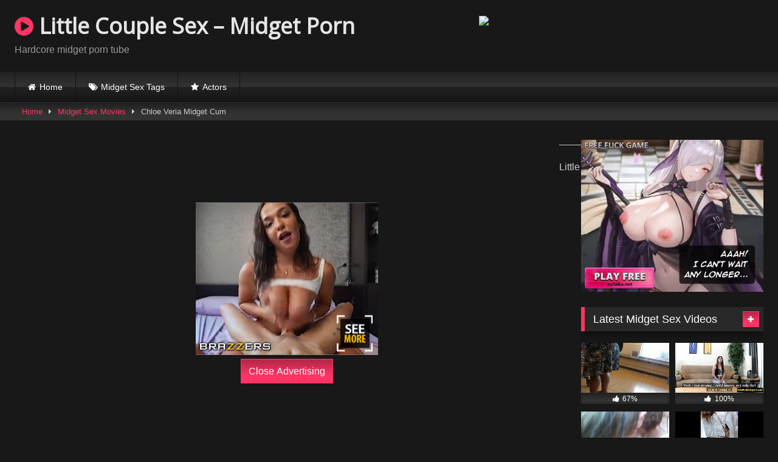

--- FILE ---
content_type: text/html; charset=UTF-8
request_url: https://www.littlecouplesex.nl/chloe-veria-midget-cum/
body_size: 12458
content:
<!DOCTYPE html>




<html lang="en">
<head>
<meta charset="UTF-8">
<meta content='width=device-width, initial-scale=1.0, maximum-scale=1.0, user-scalable=0' name='viewport' />
<link rel="profile" href="https://gmpg.org/xfn/11">
<link rel="icon" href="">

<!-- Meta social networks -->

<!-- Meta Facebook -->
<meta property="fb:app_id" 			   content="966242223397117" />
<meta property="og:url"                content="https://www.littlecouplesex.nl/chloe-veria-midget-cum/" />
<meta property="og:type"               content="article" />
<meta property="og:title"              content="Chloe Veria Midget Cum" />
<meta property="og:description"        content="Chloe Veria Midget Cum" />
<meta property="og:image"              content="https://www.littlecouplesex.nl/wp-content/uploads/2019/11/chloe-veria-midget-cum.jpg" />
<meta property="og:image:width" 	   content="200" />
<meta property="og:image:height" 	   content="200" />

<!-- Meta Twitter -->
<meta name="twitter:card" content="summary">
<!--<meta name="twitter:site" content="@site_username">-->
<meta name="twitter:title" content="Chloe Veria Midget Cum">
<meta name="twitter:description" content="Chloe Veria Midget Cum">
<!--<meta name="twitter:creator" content="@creator_username">-->
<meta name="twitter:image" content="https://www.littlecouplesex.nl/wp-content/uploads/2019/11/chloe-veria-midget-cum.jpg">
<!--<meta name="twitter:domain" content="YourDomain.com">-->
<!-- Temp Style -->

<style>
			@import url(https://fonts.googleapis.com/css?family=Open+Sans);    
			
			button,
		.button,
		input[type="button"],
		input[type="reset"],
		input[type="submit"],
		.label,
		.label:visited,
		.pagination ul li a,
		.widget_categories ul li a,
		.comment-reply-link,
		a.tag-cloud-link,
		.template-actors li a {
			background: -moz-linear-gradient(top, rgba(0,0,0,0.3) 0%, rgba(0,0,0,0) 70%); /* FF3.6-15 */
			background: -webkit-linear-gradient(top, rgba(0,0,0,0.3) 0%,rgba(0,0,0,0) 70%); /* Chrome10-25,Safari5.1-6 */
			background: linear-gradient(to bottom, rgba(0,0,0,0.3) 0%,rgba(0,0,0,0) 70%); /* W3C, IE10+, FF16+, Chrome26+, Opera12+, Safari7+ */
			filter: progid:DXImageTransform.Microsoft.gradient( startColorstr='#a62b2b2b', endColorstr='#00000000',GradientType=0 ); /* IE6-9 */
			-moz-box-shadow: 0 1px 6px 0 rgba(0, 0, 0, 0.12);
			-webkit-box-shadow: 0 1px 6px 0 rgba(0, 0, 0, 0.12);
			-o-box-shadow: 0 1px 6px 0 rgba(0, 0, 0, 0.12);
			box-shadow: 0 1px 6px 0 rgba(0, 0, 0, 0.12);
		}
		input[type="text"],
		input[type="email"],
		input[type="url"],
		input[type="password"],
		input[type="search"],
		input[type="number"],
		input[type="tel"],
		input[type="range"],
		input[type="date"],
		input[type="month"],
		input[type="week"],
		input[type="time"],
		input[type="datetime"],
		input[type="datetime-local"],
		input[type="color"],
		select,
		textarea,
		.wp-editor-container {
			-moz-box-shadow: 0 0 1px rgba(255, 255, 255, 0.3), 0 0 5px black inset;
			-webkit-box-shadow: 0 0 1px rgba(255, 255, 255, 0.3), 0 0 5px black inset;
			-o-box-shadow: 0 0 1px rgba(255, 255, 255, 0.3), 0 0 5px black inset;
			box-shadow: 0 0 1px rgba(255, 255, 255, 0.3), 0 0 5px black inset;
		}
		#site-navigation {
			background: #222222;
			background: -moz-linear-gradient(top, #222222 0%, #333333 50%, #222222 51%, #151515 100%);
			background: -webkit-linear-gradient(top, #222222 0%,#333333 50%,#222222 51%,#151515 100%);
			background: linear-gradient(to bottom, #222222 0%,#333333 50%,#222222 51%,#151515 100%);
			filter: progid:DXImageTransform.Microsoft.gradient( startColorstr='#222222', endColorstr='#151515',GradientType=0 );
			-moz-box-shadow: 0 6px 6px 0 rgba(0, 0, 0, 0.12);
			-webkit-box-shadow: 0 6px 6px 0 rgba(0, 0, 0, 0.12);
			-o-box-shadow: 0 6px 6px 0 rgba(0, 0, 0, 0.12);
			box-shadow: 0 6px 6px 0 rgba(0, 0, 0, 0.12);
		}
		#site-navigation > ul > li:hover > a,
		#site-navigation ul li.current-menu-item a {			
			background: -moz-linear-gradient(top, rgba(0,0,0,0.3) 0%, rgba(0,0,0,0) 70%);
			background: -webkit-linear-gradient(top, rgba(0,0,0,0.3) 0%,rgba(0,0,0,0) 70%);
			background: linear-gradient(to bottom, rgba(0,0,0,0.3) 0%,rgba(0,0,0,0) 70%);
			filter: progid:DXImageTransform.Microsoft.gradient( startColorstr='#a62b2b2b', endColorstr='#00000000',GradientType=0 );
			-moz-box-shadow: inset 0px 0px 2px 0px #000000;
			-webkit-box-shadow: inset 0px 0px 2px 0px #000000;
			-o-box-shadow: inset 0px 0px 2px 0px #000000;
			box-shadow: inset 0px 0px 2px 0px #000000;
			filter:progid:DXImageTransform.Microsoft.Shadow(color=#000000, Direction=NaN, Strength=2);
		}
		.rating-bar,
		.categories-list .thumb-block .entry-header,
		.actors-list .thumb-block .entry-header,
		#filters .filters-select,
		#filters .filters-options {			
			background: -moz-linear-gradient(top, rgba(0,0,0,0.3) 0%, rgba(0,0,0,0) 70%); /* FF3.6-15 */
			background: -webkit-linear-gradient(top, rgba(0,0,0,0.3) 0%,rgba(0,0,0,0) 70%); /* Chrome10-25,Safari5.1-6 */
			background: linear-gradient(to bottom, rgba(0,0,0,0.3) 0%,rgba(0,0,0,0) 70%); /* W3C, IE10+, FF16+, Chrome26+, Opera12+, Safari7+ */	
			-moz-box-shadow: inset 0px 0px 2px 0px #000000;
			-webkit-box-shadow: inset 0px 0px 2px 0px #000000;
			-o-box-shadow: inset 0px 0px 2px 0px #000000;
			box-shadow: inset 0px 0px 2px 0px #000000;
			filter:progid:DXImageTransform.Microsoft.Shadow(color=#000000, Direction=NaN, Strength=2);			
		}
		.breadcrumbs-area {			
			background: -moz-linear-gradient(top, rgba(0,0,0,0.3) 0%, rgba(0,0,0,0) 70%); /* FF3.6-15 */
			background: -webkit-linear-gradient(top, rgba(0,0,0,0.3) 0%,rgba(0,0,0,0) 70%); /* Chrome10-25,Safari5.1-6 */
			background: linear-gradient(to bottom, rgba(0,0,0,0.3) 0%,rgba(0,0,0,0) 70%); /* W3C, IE10+, FF16+, Chrome26+, Opera12+, Safari7+ */
		}
		
	.site-title a {        
		font-family: Open Sans;
		font-size: 36px;
	}
	.site-branding .logo img {
		max-width: 300px;
		max-height: 120px;
		margin-top: 0px;
		margin-left: 0px;
	}
	a,
	.site-title a i,
	.thumb-block:hover .rating-bar i,
	.categories-list .thumb-block:hover .entry-header .cat-title:before,
	.required,
	.like #more:hover i,
	.dislike #less:hover i,
	.top-bar i:hover,
	.main-navigation .menu-item-has-children > a:after,
	.menu-toggle i,
	.main-navigation.toggled li:hover > a,
	.main-navigation.toggled li.focus > a,
	.main-navigation.toggled li.current_page_item > a,
	.main-navigation.toggled li.current-menu-item > a,
	#filters .filters-select:after,
	.morelink i,
	.top-bar .membership a i,
	.thumb-block:hover .photos-count i {
		color: #FF3565;
	}
	button,
	.button,
	input[type="button"],
	input[type="reset"],
	input[type="submit"],
	.label,
	.pagination ul li a.current,
	.pagination ul li a:hover,
	body #filters .label.secondary.active,
	.label.secondary:hover,
	.main-navigation li:hover > a,
	.main-navigation li.focus > a,
	.main-navigation li.current_page_item > a,
	.main-navigation li.current-menu-item > a,
	.widget_categories ul li a:hover,
	.comment-reply-link,
	a.tag-cloud-link:hover,
	.template-actors li a:hover {
		border-color: #FF3565!important;
		background-color: #FF3565!important;
	}
	.rating-bar-meter,
	.vjs-play-progress,
	#filters .filters-options span:hover,
	.bx-wrapper .bx-controls-direction a,
	.top-bar .social-share a:hover,
	.thumb-block:hover span.hd-video,
	.featured-carousel .slide a:hover span.hd-video,
	.appContainer .ctaButton {
		background-color: #FF3565!important;
	}
	#video-tabs button.tab-link.active,
	.title-block,
	.widget-title,
	.page-title,
	.page .entry-title,
	.comments-title,
	.comment-reply-title,
	.morelink:hover {
		border-color: #FF3565!important;
	}    

	/* Small desktops ----------- */
	@media only screen  and (min-width : 64.001em) and (max-width : 84em) {
		#main .thumb-block {
			width: 25%!important;
		}
	}

	/* Desktops and laptops ----------- */
	@media only screen  and (min-width : 84.001em) {
		#main .thumb-block {
			width: 25%!important;
		}
	}

</style>
<!-- Google Analytics -->
<script>
  (function(i,s,o,g,r,a,m){i['GoogleAnalyticsObject']=r;i[r]=i[r]||function(){
  (i[r].q=i[r].q||[]).push(arguments)},i[r].l=1*new Date();a=s.createElement(o),
  m=s.getElementsByTagName(o)[0];a.async=1;a.src=g;m.parentNode.insertBefore(a,m)
  })(window,document,'script','https://www.google-analytics.com/analytics.js','ga');

  ga('create', 'UA-80922400-13', 'auto');
  ga('send', 'pageview');

</script>
<!-- Meta Verification -->
<meta name="xhamster-site-verification" content="303e313416157e38b35b6ebb8f2b3b78"/>
<meta name="hubtraffic-domain-validation"  content="57acbcc844355377" />
<meta name="google-site-verification" content="5cZg6Gp74ryHr7P5HrTi-JwO10rsWqvGvOaJG2_Yedc" />
<title>Chloe Veria Midget Cum - Little Couple Sex - Midget Porn</title>

<style>
	/* Fix Native WordPress Youtube blocks */
			.wps-player-block {
		padding-bottom: 56.25%;
		height: 0;
	}
	
	.wps-player__happy-inside-btn-close,
	.video-js .vjs-play-progress,
	.video-js .vjs-control-bar .vjs-button:hover,
	.video-js .vjs-volume-level,
	.vjs-menu li.vjs-selected, .vjs-menu li.vjs-selected:focus, .vjs-menu li.vjs-selected:hover, .js-focus-visible .vjs-menu li.vjs-selected:hover {
		background-color: #FF3565!important;
	}

	.wps-player__happy-inside-btn-close {
		border-color: #FF3565!important;
	}

	.video-js:hover .vjs-big-play-button, .video-js .vjs-big-play-button:focus,
	.fluid_initial_play:hover {
		-webkit-box-shadow: 0px 0px 40px 5px #FF3565;  /* Safari 3-4, iOS 4.0.2 - 4.2, Android 2.3+ */
		-moz-box-shadow:    0px 0px 40px 5px #FF3565;  /* Firefox 3.5 - 3.6 */
		box-shadow:         0px 0px 40px 5px #FF3565;  /* Opera 10.5, IE 9, Firefox 4+, Chrome 6+, iOS 5 */
	}

	@keyframes lds-double-ring {
	0% {
		-webkit-transform: rotate(0);
		transform: rotate(0);
	}
	100% {
		-webkit-transform: rotate(360deg);
		transform: rotate(360deg);
	}
	}
	@-webkit-keyframes lds-double-ring {
	0% {
		-webkit-transform: rotate(0);
		transform: rotate(0);
	}
	100% {
		-webkit-transform: rotate(360deg);
		transform: rotate(360deg);
	}
	}
	@keyframes lds-double-ring_reverse {
	0% {
		-webkit-transform: rotate(0);
		transform: rotate(0);
	}
	100% {
		-webkit-transform: rotate(-360deg);
		transform: rotate(-360deg);
	}
	}
	@-webkit-keyframes lds-double-ring_reverse {
	0% {
		-webkit-transform: rotate(0);
		transform: rotate(0);
	}
	100% {
		-webkit-transform: rotate(-360deg);
		transform: rotate(-360deg);
	}
	}
	.lds-double-ring {
		position: relative;
	}
	.lds-double-ring div {
		position: absolute;
		width: 80px;
		height: 80px;
		top: 10px;
		left: 10px;
		border-radius: 50%;
		border: 2px solid #000;
		border-color: #FF3565 transparent #FF3565 transparent;
		-webkit-animation: lds-double-ring 1.3s linear infinite;
		animation: lds-double-ring 1.3s linear infinite;
	}

	.lds-double-ring div:nth-child(2) {
		width: 70px;
		height: 70px;
		top: 15px;
		left: 15px;
		border-color: transparent #ffffff transparent #ffffff;
		-webkit-animation: lds-double-ring_reverse 1.3s linear infinite;
		animation: lds-double-ring_reverse 1.3s linear infinite;
	}
	.lds-double-ring {
		width: 100px !important;
		height: 100px !important;
		-webkit-transform: translate(-50px, -50px) scale(1) translate(50px, 50px);
		transform: translate(-50px, -50px) scale(1) translate(50px, 50px);
	}

</style>

<!-- This site is optimized with the Yoast SEO plugin v12.3 - https://yoast.com/wordpress/plugins/seo/ -->
<meta name="robots" content="max-snippet:-1, max-image-preview:large, max-video-preview:-1"/>
<link rel="canonical" href="https://www.littlecouplesex.nl/chloe-veria-midget-cum/" />
<meta property="og:locale" content="en_US" />
<meta property="og:type" content="article" />
<meta property="og:title" content="Chloe Veria Midget Cum - Little Couple Sex - Midget Porn" />
<meta property="og:url" content="https://www.littlecouplesex.nl/chloe-veria-midget-cum/" />
<meta property="og:site_name" content="Little Couple Sex - Midget Porn" />
<meta property="article:tag" content="cum" />
<meta property="article:tag" content="Midget" />
<meta property="article:section" content="Midget Sex Movies" />
<meta property="article:published_time" content="2019-11-16T08:50:11+00:00" />
<meta name="twitter:card" content="summary_large_image" />
<meta name="twitter:title" content="Chloe Veria Midget Cum - Little Couple Sex - Midget Porn" />
<meta name="twitter:image" content="https://www.littlecouplesex.nl/wp-content/uploads/2019/11/chloe-veria-midget-cum.jpg" />
<script type='application/ld+json' class='yoast-schema-graph yoast-schema-graph--main'>{"@context":"https://schema.org","@graph":[{"@type":"WebSite","@id":"https://www.littlecouplesex.nl/#website","url":"https://www.littlecouplesex.nl/","name":"Little Couple Sex - Midget Porn","potentialAction":{"@type":"SearchAction","target":"https://www.littlecouplesex.nl/?s={search_term_string}","query-input":"required name=search_term_string"}},{"@type":"ImageObject","@id":"https://www.littlecouplesex.nl/chloe-veria-midget-cum/#primaryimage","url":"https://www.littlecouplesex.nl/wp-content/uploads/2019/11/chloe-veria-midget-cum.jpg","width":240,"height":135},{"@type":"WebPage","@id":"https://www.littlecouplesex.nl/chloe-veria-midget-cum/#webpage","url":"https://www.littlecouplesex.nl/chloe-veria-midget-cum/","inLanguage":"en","name":"Chloe Veria Midget Cum - Little Couple Sex - Midget Porn","isPartOf":{"@id":"https://www.littlecouplesex.nl/#website"},"primaryImageOfPage":{"@id":"https://www.littlecouplesex.nl/chloe-veria-midget-cum/#primaryimage"},"datePublished":"2019-11-16T08:50:11+00:00","dateModified":"2019-11-16T08:50:11+00:00","author":{"@id":"https://www.littlecouplesex.nl/#/schema/person/3ebbd41dceb75fd4c788dd85fab4fbb4"}},{"@type":["Person"],"@id":"https://www.littlecouplesex.nl/#/schema/person/3ebbd41dceb75fd4c788dd85fab4fbb4","name":"admin","image":{"@type":"ImageObject","@id":"https://www.littlecouplesex.nl/#authorlogo","url":"https://secure.gravatar.com/avatar/ebe78395f6134184bf936c26f033242a?s=96&d=mm&r=g","caption":"admin"},"sameAs":[]}]}</script>
<!-- / Yoast SEO plugin. -->

<link rel='dns-prefetch' href='//s.w.org' />
<link rel="alternate" type="application/rss+xml" title="Little Couple Sex - Midget Porn &raquo; Feed" href="https://www.littlecouplesex.nl/feed/" />
<link rel="alternate" type="application/rss+xml" title="Little Couple Sex - Midget Porn &raquo; Comments Feed" href="https://www.littlecouplesex.nl/comments/feed/" />
		<script type="text/javascript">
			window._wpemojiSettings = {"baseUrl":"https:\/\/s.w.org\/images\/core\/emoji\/12.0.0-1\/72x72\/","ext":".png","svgUrl":"https:\/\/s.w.org\/images\/core\/emoji\/12.0.0-1\/svg\/","svgExt":".svg","source":{"concatemoji":"https:\/\/www.littlecouplesex.nl\/wp-includes\/js\/wp-emoji-release.min.js?ver=5.2.4"}};
			!function(a,b,c){function d(a,b){var c=String.fromCharCode;l.clearRect(0,0,k.width,k.height),l.fillText(c.apply(this,a),0,0);var d=k.toDataURL();l.clearRect(0,0,k.width,k.height),l.fillText(c.apply(this,b),0,0);var e=k.toDataURL();return d===e}function e(a){var b;if(!l||!l.fillText)return!1;switch(l.textBaseline="top",l.font="600 32px Arial",a){case"flag":return!(b=d([55356,56826,55356,56819],[55356,56826,8203,55356,56819]))&&(b=d([55356,57332,56128,56423,56128,56418,56128,56421,56128,56430,56128,56423,56128,56447],[55356,57332,8203,56128,56423,8203,56128,56418,8203,56128,56421,8203,56128,56430,8203,56128,56423,8203,56128,56447]),!b);case"emoji":return b=d([55357,56424,55356,57342,8205,55358,56605,8205,55357,56424,55356,57340],[55357,56424,55356,57342,8203,55358,56605,8203,55357,56424,55356,57340]),!b}return!1}function f(a){var c=b.createElement("script");c.src=a,c.defer=c.type="text/javascript",b.getElementsByTagName("head")[0].appendChild(c)}var g,h,i,j,k=b.createElement("canvas"),l=k.getContext&&k.getContext("2d");for(j=Array("flag","emoji"),c.supports={everything:!0,everythingExceptFlag:!0},i=0;i<j.length;i++)c.supports[j[i]]=e(j[i]),c.supports.everything=c.supports.everything&&c.supports[j[i]],"flag"!==j[i]&&(c.supports.everythingExceptFlag=c.supports.everythingExceptFlag&&c.supports[j[i]]);c.supports.everythingExceptFlag=c.supports.everythingExceptFlag&&!c.supports.flag,c.DOMReady=!1,c.readyCallback=function(){c.DOMReady=!0},c.supports.everything||(h=function(){c.readyCallback()},b.addEventListener?(b.addEventListener("DOMContentLoaded",h,!1),a.addEventListener("load",h,!1)):(a.attachEvent("onload",h),b.attachEvent("onreadystatechange",function(){"complete"===b.readyState&&c.readyCallback()})),g=c.source||{},g.concatemoji?f(g.concatemoji):g.wpemoji&&g.twemoji&&(f(g.twemoji),f(g.wpemoji)))}(window,document,window._wpemojiSettings);
		</script>
		<style type="text/css">
img.wp-smiley,
img.emoji {
	display: inline !important;
	border: none !important;
	box-shadow: none !important;
	height: 1em !important;
	width: 1em !important;
	margin: 0 .07em !important;
	vertical-align: -0.1em !important;
	background: none !important;
	padding: 0 !important;
}
</style>
	<link rel='stylesheet' id='wp-block-library-css'  href='https://www.littlecouplesex.nl/wp-includes/css/dist/block-library/style.min.css?ver=5.2.4' type='text/css' media='all' />
<link rel='stylesheet' id='wpst-font-awesome-css'  href='https://www.littlecouplesex.nl/wp-content/themes/retrotube/assets/stylesheets/font-awesome/css/font-awesome.min.css?ver=1.3.7' type='text/css' media='all' />
<link rel='stylesheet' id='wpst-style-css'  href='https://www.littlecouplesex.nl/wp-content/themes/retrotube/style.css?ver=1.3.7' type='text/css' media='all' />
<link rel='stylesheet' id='ctpl-fluidplayer-style-css'  href='https://www.littlecouplesex.nl/wp-content/plugins/clean-tube-player/public/vendors/fluidplayer/fluidplayer.min.css?ver=2.4.4' type='text/css' media='all' />
<link rel='stylesheet' id='ctpl-related-style-css'  href='https://www.littlecouplesex.nl/wp-content/plugins/clean-tube-player/public/assets/css/ctpl-player.css?ver=1.2.2' type='text/css' media='all' />
<script>if (document.location.protocol != "https:") {document.location = document.URL.replace(/^http:/i, "https:");}</script><script type='text/javascript' src='https://www.littlecouplesex.nl/wp-includes/js/jquery/jquery.js?ver=1.12.4-wp'></script>
<script type='text/javascript' src='https://www.littlecouplesex.nl/wp-includes/js/jquery/jquery-migrate.min.js?ver=1.4.1'></script>
<link rel='https://api.w.org/' href='https://www.littlecouplesex.nl/wp-json/' />
<link rel="EditURI" type="application/rsd+xml" title="RSD" href="https://www.littlecouplesex.nl/xmlrpc.php?rsd" />
<link rel="wlwmanifest" type="application/wlwmanifest+xml" href="https://www.littlecouplesex.nl/wp-includes/wlwmanifest.xml" /> 
<meta name="generator" content="WordPress 5.2.4" />
<link rel='shortlink' href='https://www.littlecouplesex.nl/?p=3393' />
<link rel="alternate" type="application/json+oembed" href="https://www.littlecouplesex.nl/wp-json/oembed/1.0/embed?url=https%3A%2F%2Fwww.littlecouplesex.nl%2Fchloe-veria-midget-cum%2F" />
<link rel="alternate" type="text/xml+oembed" href="https://www.littlecouplesex.nl/wp-json/oembed/1.0/embed?url=https%3A%2F%2Fwww.littlecouplesex.nl%2Fchloe-veria-midget-cum%2F&#038;format=xml" />
<link rel="icon" href="https://www.littlecouplesex.nl/wp-content/uploads/2016/09/cropped-tumblr_n4bre8hmc01rceyo9o1_1280jyjjytjt-32x32.jpg" sizes="32x32" /> <link rel="icon" href="https://www.littlecouplesex.nl/wp-content/uploads/2016/09/cropped-tumblr_n4bre8hmc01rceyo9o1_1280jyjjytjt-192x192.jpg" sizes="192x192" /> <link rel="apple-touch-icon-precomposed" href="https://www.littlecouplesex.nl/wp-content/uploads/2016/09/cropped-tumblr_n4bre8hmc01rceyo9o1_1280jyjjytjt-180x180.jpg" /> <meta name="msapplication-TileImage" content="https://www.littlecouplesex.nl/wp-content/uploads/2016/09/cropped-tumblr_n4bre8hmc01rceyo9o1_1280jyjjytjt-270x270.jpg" /> </head>    <body data-rsssl=1 class="post-template-default single single-post postid-3393 single-format-video">    <div id="page">  	<a class="skip-link screen-reader-text" href="#content">Skip to content</a>    	<header id="masthead" class="site-header" role="banner">  		  				  		<div class="site-branding row">  			<div class="logo">  															<p class="site-title"><a href="https://www.littlecouplesex.nl/" rel="home"><i class="fa fa-play-circle"></i> Little Couple Sex &#8211; Midget Porn</a></p>  									  									<p class="site-description">Hardcore midget porn tube</p>  										  			</div>  						  							<div class="happy-header">  					<iframe width="468" height="60"src="https://promo-bc.com/promo.php?c=2399&type=banner&size=468x60&name=schoolgirl" marginwidth="0" marginheight="0" scrolling="no" frameborder="0" allowfullscreen="true"></iframe>				</div>  					</div><!-- .site-branding -->  		  		<nav id="site-navigation" class="main-navigation" role="navigation">  			<div id="head-mobile"></div>  			<div class="button-nav"></div>  			<ul id="menu-main-menu" class="row"><li id="menu-item-1991" class="home-icon menu-item menu-item-type-custom menu-item-object-custom menu-item-home menu-item-1991"><a href="https://www.littlecouplesex.nl">Home</a></li> <li id="menu-item-1993" class="tag-icon menu-item menu-item-type-post_type menu-item-object-page menu-item-1993"><a href="https://www.littlecouplesex.nl/tags/">Midget Sex Tags</a></li> <li id="menu-item-1994" class="star-icon menu-item menu-item-type-post_type menu-item-object-page menu-item-1994"><a href="https://www.littlecouplesex.nl/actors/">Actors</a></li> </ul>		</nav><!-- #site-navigation -->  		  		<div class="clear"></div>  		  					<div class="happy-header-mobile">  				<iframe style="background-color: white;" width="300" height="100" scrolling="no" frameborder="0" allowtransparency="true" marginheight="0" marginwidth="0" name="spot_id_2864514" src="//ads2.contentabc.com/ads?spot_id=2864514&ata=reep" allowfullscreen="true"></iframe>			</div>  			</header><!-- #masthead -->    	<div class="breadcrumbs-area"><div class="row"><div id="breadcrumbs"><a href="https://www.littlecouplesex.nl">Home</a><span class="separator"><i class="fa fa-caret-right"></i></span><a href="https://www.littlecouplesex.nl/category/midget-porn/">Midget Sex Movies</a><span class="separator"><i class="fa fa-caret-right"></i></span><span class="current">Chloe Veria Midget Cum</span></div></div></div>  	  	<div id="content" class="site-content row">    	<div id="primary" class="content-area with-sidebar-right">  		<main id="main" class="site-main with-sidebar-right" role="main">    		  <article id="post-3393" class="post-3393 post type-post status-publish format-video has-post-thumbnail hentry category-midget-porn tag-cum tag-midget post_format-post-format-video actors-chloe-veria" itemprop="video" itemscope itemtype="http://schema.org/VideoObject">  	<header class="entry-header">  					  		  <div class="video-player">      <meta itemprop="author" content="admin" />      <meta itemprop="name" content="Chloe Veria Midget Cum" />              <meta itemprop="description" content="Chloe Veria Midget Cum" />          <meta itemprop="duration" content="P0DT0H26M49S" />      <meta itemprop="thumbnailUrl" content="https://thumb-v-cl2.xhcdn.com/a/Wp9ram1EwlQChn36SCBFMQ/002/014/659/240x135.8.jpg" />              <meta itemprop="embedURL" content="https://xhamster.com/embed/2014659" />          <meta itemprop="uploadDate" content="2019-11-16T08:50:11+00:00" />                <div class="responsive-player">              <div class="wps-player"><div class="wps-player-block"><iframe src="https://xhamster.com/embed/2014659" frameborder="0" scrolling="no" width="960" height="720" allowfullscreen =true sandbox="allow-same-origin allow-scripts" class=" wps-player--iframe"></iframe></div></div>        </div>            <!-- Inside video player advertising -->                      <div class="happy-inside-player">                  <div class="zone-1"><iframe style="background-color: white;" width="300" height="250" scrolling="no" frameborder="0" allowtransparency="true" marginheight="0" marginwidth="0" name="spot_id_2821620" src="//ads2.contentabc.com/ads?spot_id=2821620&ata=reep" allowfullscreen="true"></iframe></div>                  <div class="zone-2"><a title="You will be spanked, bad boy!" href="https://jmp.awempire.com/?siteId=jasmin&cobrandId=&superCategoryName=[--SUPERCATEGORY--]&categoryName=fetish&pageName=listpage&prm[psid]=grannylover&prm[pstool]=211_18&prm[psprogram]=pps&prm[campaign_id]=100485&subAffId={SUBAFFID}" align="center" target="_blank">  	<img class="img" alt="You will be spanked, bad boy!" src="https://static.awempire.com/npt/banner/gif/fetish_2/300x250.gif?sid=d860a01b" border="0" />  </a></div>                  <button class="close close-text">Close Advertising</button>              </div>                </div>  					<div class="happy-under-player">  				<iframe style="background-color: white;" width="728" height="90" scrolling="no" frameborder="0" allowtransparency="true" marginheight="0" marginwidth="0" name="spot_id_2864504" src="//ads2.contentabc.com/ads?spot_id=2864504&rand=nev5imb5ubk&ata=reep" allowfullscreen="true"></iframe>			</div>  		  					<div class="happy-under-player-mobile">  				<iframe style="background-color: white;" width="300" height="250" scrolling="no" frameborder="0" allowtransparency="true" marginheight="0" marginwidth="0" name="spot_id_2864458" src="//ads2.contentabc.com/ads?spot_id=2864458&ata=reep" allowfullscreen="true"></iframe>			</div>  		  					<a class="button" id="tracking-url" href="https://promo-bc.com/promo.php?type=direct_link&v=2&c=2399&amute=1&page=popular_chat&g=female" title="Chloe Veria Midget Cum" target="_blank"><i class="fa fa-star"></i> Chat Now For Free With a Hot Girl >>></a>  		  		<div class="title-block box-shadow">  			<h1 class="entry-title" itemprop="name">Chloe Veria Midget Cum</h1>							<div id="rating">  					<span id="video-rate"><span class="post-like"><a href="#" data-post_id="3393" data-post_like="like"><span class="like" title="I like this"><span id="more"><i class="fa fa-thumbs-up"></i> <span class="grey-link">Like</span></span></a>  		<a href="#" data-post_id="3393" data-post_like="dislike">  			<span title="I dislike this" class="qtip dislike"><span id="less"><i class="fa fa-thumbs-down fa-flip-horizontal"></i></span></span>  		</a></span></span>  									</div>  							  			<div id="video-tabs" class="tabs">  				<button class="tab-link active about" data-tab-id="video-about"><i class="fa fa-info-circle"></i> About</button>  									  			</div>  		</div>    		<div class="clear"></div>    	</header><!-- .entry-header -->    	<div class="entry-content">			  					<div id="rating-col">  				<div id="video-views"><span>0</span> views</div>									<div class="rating-bar">  						<div class="rating-bar-meter"></div>  					</div>  					<div class="rating-result">  							<div class="percentage">0%</div>  						<div class="likes">  							<i class="fa fa-thumbs-up"></i> <span class="likes_count">0</span>  							<i class="fa fa-thumbs-down fa-flip-horizontal"></i> <span class="dislikes_count">0</span>  						</div>  					</div>			  							</div>  				<div class="tab-content">  			<div id="video-about" class="width70">  																									<div id="video-actors">  						<i class="fa fa-star"></i> Actors:  						<a href="https://www.littlecouplesex.nl/actor/chloe-veria/" title="chloe veria">chloe veria</a>					</div>  													<div class="tags">  						<div class="tags-list"><a href="https://www.littlecouplesex.nl/tag/cum/" class="label" title="cum"><i class="fa fa-tag"></i>cum</a> <a href="https://www.littlecouplesex.nl/tag/midget/" class="label" title="Midget"><i class="fa fa-tag"></i>Midget</a> </div>					</div>  							</div>  					</div>  	</div><!-- .entry-content -->    	<div class="under-video-block">                                  <h2 class="widget-title">Related videos</h2>                <div>              <article id="post-6608" class="thumb-block post-6608 post type-post status-publish format-video has-post-thumbnail hentry category-midget-porn tag-dwarf tag-hot tag-pretty post_format-post-format-video">  	<a href="https://www.littlecouplesex.nl/dwarf-pretty-hot/" title="Dwarf pretty hot">    		<!-- Trailer -->  		  		  						  		  			<div class="post-thumbnail video-with-trailer">  				<video class="wpst-trailer" preload="none" muted loop poster="https://www.littlecouplesex.nl/wp-content/uploads/2020/02/dwarf-pretty-hot.jpg">  					<source src="https://thumb-v5.xhcdn.com/a/AmfhVvp1xIOOPSmSysKtuw/006/299/415/240x135.t.mp4" type='video/mp4' />  				</video>   								<span class="views"><i class="fa fa-eye"></i> 974</span>				<span class="duration"><i class="fa fa-clock-o"></i> 01:36</span>			</div>    				  					<div class="rating-bar">  				<div class="rating-bar-meter" style="width: 100%;"></div>  				<i class="fa fa-thumbs-up" aria-hidden="true"></i> <span>100%</span>  			</div>  		  		<header class="entry-header">		  			<span>Dwarf pretty hot</span>  		</header><!-- .entry-header -->  	</a>  </article><!-- #post-## -->  <article id="post-6612" class="thumb-block post-6612 post type-post status-publish format-video has-post-thumbnail hentry category-midget-porn tag-agent tag-amateur tag-casting tag-midget post_format-post-format-video">  	<a href="https://www.littlecouplesex.nl/casting-amateur-pussylicked-by-midget-agent/" title="Casting amateur pussylicked by midget agent">    		<!-- Trailer -->  		  		  						  		  			<div class="post-thumbnail video-with-trailer">  				<video class="wpst-trailer" preload="none" muted loop poster="https://www.littlecouplesex.nl/wp-content/uploads/2020/02/casting-amateur-pussylicked-by-midget-agent.jpg">  					<source src="https://thumb-v0.xhcdn.com/a/K5Yz3Ic7GS490AD6fZXGEQ/009/099/690/240x135.t.mp4" type='video/mp4' />  				</video>   								<span class="views"><i class="fa fa-eye"></i> 677</span>				<span class="duration"><i class="fa fa-clock-o"></i> 07:00</span>			</div>    				  					<div class="rating-bar">  				<div class="rating-bar-meter" style="width: 100%;"></div>  				<i class="fa fa-thumbs-up" aria-hidden="true"></i> <span>100%</span>  			</div>  		  		<header class="entry-header">		  			<span>Casting amateur pussylicked by midget agent</span>  		</header><!-- .entry-header -->  	</a>  </article><!-- #post-## -->  <article id="post-6614" class="thumb-block post-6614 post type-post status-publish format-video has-post-thumbnail hentry category-midget-porn tag-dress tag-lady tag-with post_format-post-format-video">  	<a href="https://www.littlecouplesex.nl/lady-with-2-midgets-stuck-in-her-dress/" title="Lady with 2 midgets stuck in her dress">    		<!-- Trailer -->  		  		  						  		  			<div class="post-thumbnail video-with-trailer">  				<video class="wpst-trailer" preload="none" muted loop poster="https://www.littlecouplesex.nl/wp-content/uploads/2020/02/lady-with-2-midgets-stuck-in-her-dress.jpg">  					<source src="https://thumb-v6.xhcdn.com/a/26_hU5l9QFOE4i-cIAlH3w/008/194/186/240x135.t.mp4" type='video/mp4' />  				</video>   								<span class="views"><i class="fa fa-eye"></i> 727</span>				<span class="duration"><i class="fa fa-clock-o"></i> 01:43</span>			</div>    				  					<div class="rating-bar">  				<div class="rating-bar-meter" style="width: 67%;"></div>  				<i class="fa fa-thumbs-up" aria-hidden="true"></i> <span>67%</span>  			</div>  		  		<header class="entry-header">		  			<span>Lady with 2 midgets stuck in her dress</span>  		</header><!-- .entry-header -->  	</a>  </article><!-- #post-## -->  <article id="post-6610" class="thumb-block post-6610 post type-post status-publish format-video has-post-thumbnail hentry category-midget-porn tag-blowjob tag-nice tag-nice-blowjob post_format-post-format-video">  	<a href="https://www.littlecouplesex.nl/nice-blowjob/" title="Nice Blowjob">    		<!-- Trailer -->  		  		  						  		  			<div class="post-thumbnail video-with-trailer">  				<video class="wpst-trailer" preload="none" muted loop poster="https://www.littlecouplesex.nl/wp-content/uploads/2020/02/nice-blowjob.jpg">  					<source src="https://thumb-v0.xhcdn.com/a/I6D-2E1re2EiyuX518zXTA/001/370/980/240x135.t.mp4" type='video/mp4' />  				</video>   								<span class="views"><i class="fa fa-eye"></i> 387</span>				<span class="duration"><i class="fa fa-clock-o"></i> 03:47</span>			</div>    				  					<div class="rating-bar">  				<div class="rating-bar-meter" style="width: 100%;"></div>  				<i class="fa fa-thumbs-up" aria-hidden="true"></i> <span>100%</span>  			</div>  		  		<header class="entry-header">		  			<span>Nice Blowjob</span>  		</header><!-- .entry-header -->  	</a>  </article><!-- #post-## -->  <article id="post-6604" class="thumb-block post-6604 post type-post status-publish format-video has-post-thumbnail hentry category-midget-porn tag-black tag-granny tag-midget post_format-post-format-video">  	<a href="https://www.littlecouplesex.nl/black-granny-midget-buns-2/" title="Black granny midget buns 2">    		<!-- Trailer -->  		  		  						  		  			<div class="post-thumbnail video-with-trailer">  				<video class="wpst-trailer" preload="none" muted loop poster="https://www.littlecouplesex.nl/wp-content/uploads/2020/02/black-granny-midget-buns-2.jpg">  					<source src="https://thumb-v9.xhcdn.com/a/AOfCDkf1rUZuXVCQnLaZ9w/006/907/669/240x135.t.mp4" type='video/mp4' />  				</video>   								<span class="views"><i class="fa fa-eye"></i> 545</span>				<span class="duration"><i class="fa fa-clock-o"></i> 03:25</span>			</div>    				  					<div class="rating-bar no-rate">  				<div class="rating-bar-meter" style="width: 0%;"></div>  				<i class="fa fa-thumbs-up" aria-hidden="true"></i> <span>0%</span>  			</div>  		  		<header class="entry-header">		  			<span>Black granny midget buns 2</span>  		</header><!-- .entry-header -->  	</a>  </article><!-- #post-## -->  <article id="post-6606" class="thumb-block post-6606 post type-post status-publish format-video has-post-thumbnail hentry category-midget-porn tag-cock tag-loves tag-sucking tag-sucking-cock post_format-post-format-video">  	<a href="https://www.littlecouplesex.nl/she-loves-sucking-cock/" title="She loves sucking cock">    		<!-- Trailer -->  		  		  						  		  			<div class="post-thumbnail video-with-trailer">  				<video class="wpst-trailer" preload="none" muted loop poster="https://www.littlecouplesex.nl/wp-content/uploads/2020/02/she-loves-sucking-cock.jpg">  					<source src="https://thumb-v5.xhcdn.com/a/7CMmQYQ_ayeLDSdhSjRbTA/012/853/895/240x135.t.mp4" type='video/mp4' />  				</video>   								<span class="views"><i class="fa fa-eye"></i> 717</span>				<span class="duration"><i class="fa fa-clock-o"></i> 08:38</span>			</div>    				  					<div class="rating-bar">  				<div class="rating-bar-meter" style="width: 50%;"></div>  				<i class="fa fa-thumbs-up" aria-hidden="true"></i> <span>50%</span>  			</div>  		  		<header class="entry-header">		  			<span>She loves sucking cock</span>  		</header><!-- .entry-header -->  	</a>  </article><!-- #post-## -->  <article id="post-6598" class="thumb-block post-6598 post type-post status-publish format-video has-post-thumbnail hentry category-midget-porn tag-midget post_format-post-format-video">  	<a href="https://www.littlecouplesex.nl/creepy-midget/" title="creepy midget">    		<!-- Trailer -->  		  		  						  		  			<div class="post-thumbnail video-with-trailer">  				<video class="wpst-trailer" preload="none" muted loop poster="https://www.littlecouplesex.nl/wp-content/uploads/2020/02/creepy-midget.jpg">  					<source src="https://thumb-v6.xhcdn.com/a/jnoXs_MZr66TwNQXHnOTnA/008/753/376/240x135.t.mp4" type='video/mp4' />  				</video>   								<span class="views"><i class="fa fa-eye"></i> 168</span>				<span class="duration"><i class="fa fa-clock-o"></i> 12:19</span>			</div>    				  					<div class="rating-bar no-rate">  				<div class="rating-bar-meter" style="width: 0%;"></div>  				<i class="fa fa-thumbs-up" aria-hidden="true"></i> <span>0%</span>  			</div>  		  		<header class="entry-header">		  			<span>creepy midget</span>  		</header><!-- .entry-header -->  	</a>  </article><!-- #post-## -->  <article id="post-6602" class="thumb-block post-6602 post type-post status-publish format-video has-post-thumbnail hentry category-midget-porn tag-black tag-midget tag-princess tag-white tag-with post_format-post-format-video">  	<a href="https://www.littlecouplesex.nl/black-midget-enjoys-with-white-princess/" title="Black midget enjoys with white Princess">    		<!-- Trailer -->  		  		  						  		  			<div class="post-thumbnail video-with-trailer">  				<video class="wpst-trailer" preload="none" muted loop poster="https://www.littlecouplesex.nl/wp-content/uploads/2020/02/black-midget-enjoys-with-white-princess.jpg">  					<source src="https://thumb-v1.xhcdn.com/a/otS8As3-DlMGYJ1KhHTVGA/004/947/901/240x135.t.mp4" type='video/mp4' />  				</video>   								<span class="views"><i class="fa fa-eye"></i> 392</span>				<span class="duration"><i class="fa fa-clock-o"></i> 01:54</span>			</div>    				  					<div class="rating-bar">  				<div class="rating-bar-meter" style="width: 100%;"></div>  				<i class="fa fa-thumbs-up" aria-hidden="true"></i> <span>100%</span>  			</div>  		  		<header class="entry-header">		  			<span>Black midget enjoys with white Princess</span>  		</header><!-- .entry-header -->  	</a>  </article><!-- #post-## -->  <article id="post-6600" class="thumb-block post-6600 post type-post status-publish format-video has-post-thumbnail hentry category-midget-porn tag-fuck tag-midget post_format-post-format-video">  	<a href="https://www.littlecouplesex.nl/midget-fuck-alessandra-marquez/" title="MidGet Fuck Alessandra Marquez">    		<!-- Trailer -->  		  		  						  		  			<div class="post-thumbnail video-with-trailer">  				<video class="wpst-trailer" preload="none" muted loop poster="https://www.littlecouplesex.nl/wp-content/uploads/2020/02/midget-fuck-alessandra-marquez.jpg">  					<source src="https://thumb-v2.xhcdn.com/a/DQvZTrGMW2E52pmUGloGww/010/920/052/240x135.t.mp4" type='video/mp4' />  				</video>   								<span class="views"><i class="fa fa-eye"></i> 421</span>				<span class="duration"><i class="fa fa-clock-o"></i> 25:13</span>			</div>    				  					<div class="rating-bar">  				<div class="rating-bar-meter" style="width: 100%;"></div>  				<i class="fa fa-thumbs-up" aria-hidden="true"></i> <span>100%</span>  			</div>  		  		<header class="entry-header">		  			<span>MidGet Fuck Alessandra Marquez</span>  		</header><!-- .entry-header -->  	</a>  </article><!-- #post-## -->  <article id="post-6596" class="thumb-block post-6596 post type-post status-publish format-video has-post-thumbnail hentry category-midget-porn tag-ass tag-fat tag-midget tag-twerking post_format-post-format-video">  	<a href="https://www.littlecouplesex.nl/breanne-sparkle-williams-the-midget-twerking-fat-ass/" title="Breanne Sparkle Williams the Midget twerking fat ass">    		<!-- Trailer -->  		  		  						  		  			<div class="post-thumbnail video-with-trailer">  				<video class="wpst-trailer" preload="none" muted loop poster="https://www.littlecouplesex.nl/wp-content/uploads/2020/02/breanne-sparkle-williams-the-midget-twerking-fat-ass.jpg">  					<source src="https://thumb-v6.xhcdn.com/a/Ewk-imlfob-xK1z3HQt_Ig/012/458/206/240x135.t.mp4" type='video/mp4' />  				</video>   								<span class="views"><i class="fa fa-eye"></i> 221</span>				<span class="duration"><i class="fa fa-clock-o"></i> 00:38</span>			</div>    				  					<div class="rating-bar">  				<div class="rating-bar-meter" style="width: 0%;"></div>  				<i class="fa fa-thumbs-up" aria-hidden="true"></i> <span>0%</span>  			</div>  		  		<header class="entry-header">		  			<span>Breanne Sparkle Williams the Midget twerking fat ass</span>  		</header><!-- .entry-header -->  	</a>  </article><!-- #post-## -->  <article id="post-6592" class="thumb-block post-6592 post type-post status-publish format-video has-post-thumbnail hentry category-midget-porn tag-bra tag-panties tag-red post_format-post-format-video">  	<a href="https://www.littlecouplesex.nl/red-bra-and-panties-hj-and-masterebating/" title="Red Bra and panties hj and masterebating">    		<!-- Trailer -->  		  		  						  		  			<div class="post-thumbnail video-with-trailer">  				<video class="wpst-trailer" preload="none" muted loop poster="https://www.littlecouplesex.nl/wp-content/uploads/2020/02/red-bra-and-panties-hj-and-masterebating.jpg">  					<source src="https://thumb-v9.xhcdn.com/a/-aac7NzXO6ORjZSrjtuX8Q/001/938/039/240x135.t.mp4" type='video/mp4' />  				</video>   								<span class="views"><i class="fa fa-eye"></i> 77</span>				<span class="duration"><i class="fa fa-clock-o"></i> 13:20</span>			</div>    				  					<div class="rating-bar">  				<div class="rating-bar-meter" style="width: 100%;"></div>  				<i class="fa fa-thumbs-up" aria-hidden="true"></i> <span>100%</span>  			</div>  		  		<header class="entry-header">		  			<span>Red Bra and panties hj and masterebating</span>  		</header><!-- .entry-header -->  	</a>  </article><!-- #post-## -->  <article id="post-6590" class="thumb-block post-6590 post type-post status-publish format-video has-post-thumbnail hentry category-midget-porn tag-mature tag-midget tag-roxy post_format-post-format-video">  	<a href="https://www.littlecouplesex.nl/mature-midget-vixen-colette-and-roxy-14x3/" title="Mature Midget Vixen Colette and Roxy 14&#215;3">    		<!-- Trailer -->  		  		  						  		  			<div class="post-thumbnail video-with-trailer">  				<video class="wpst-trailer" preload="none" muted loop poster="https://www.littlecouplesex.nl/wp-content/uploads/2020/02/mature-midget-vixen-colette-and-roxy-143.jpg">  					<source src="https://thumb-v1.xhcdn.com/a/S9GKSV6gAAC3ASlHFqWAxQ/000/038/961/240x135.t.mp4" type='video/mp4' />  				</video>   								<span class="views"><i class="fa fa-eye"></i> 132</span>				<span class="duration"><i class="fa fa-clock-o"></i> 06:01</span>			</div>    				  					<div class="rating-bar no-rate">  				<div class="rating-bar-meter" style="width: 0%;"></div>  				<i class="fa fa-thumbs-up" aria-hidden="true"></i> <span>0%</span>  			</div>  		  		<header class="entry-header">		  			<span>Mature Midget Vixen Colette and Roxy 14&#215;3</span>  		</header><!-- .entry-header -->  	</a>  </article><!-- #post-## -->              </div>                          <div class="clear"></div>              <div class="show-more-related">                  <a class="button large" href="https://www.littlecouplesex.nl/category/midget-porn/">Show more related videos</a>              </div>                            </div>  <div class="clear"></div>  	  </article><!-- #post-## -->  		</main><!-- #main -->  	</div><!-- #primary -->          	<aside id="sidebar" class="widget-area with-sidebar-right" role="complementary">  					<div class="happy-sidebar">  				<iframe style="background-color: white;" width="300" height="250" scrolling="no" frameborder="0" allowtransparency="true" marginheight="0" marginwidth="0" name="spot_id_2864533" src="//ads2.contentabc.com/ads?spot_id=2864533&ata=reep" allowfullscreen="true"></iframe>			</div>  				<section id="widget_videos_block-4" class="widget widget_videos_block"><h2 class="widget-title">Latest Midget Sex Videos</h2>    <a class="more-videos label" href="https://www.littlecouplesex.nl/?filter=latest"><i class="fa fa-plus"></i> <span>More videos</span></a>    <div class="videos-list">            <article id="post-6614" class="thumb-block post-6614 post type-post status-publish format-video has-post-thumbnail hentry category-midget-porn tag-dress tag-lady tag-with post_format-post-format-video">  	<a href="https://www.littlecouplesex.nl/lady-with-2-midgets-stuck-in-her-dress/" title="Lady with 2 midgets stuck in her dress">    		<!-- Trailer -->  		  		  						  		  			<div class="post-thumbnail video-with-trailer">  				<video class="wpst-trailer" preload="none" muted loop poster="https://www.littlecouplesex.nl/wp-content/uploads/2020/02/lady-with-2-midgets-stuck-in-her-dress.jpg">  					<source src="https://thumb-v6.xhcdn.com/a/26_hU5l9QFOE4i-cIAlH3w/008/194/186/240x135.t.mp4" type='video/mp4' />  				</video>   								<span class="views"><i class="fa fa-eye"></i> 727</span>				<span class="duration"><i class="fa fa-clock-o"></i> 01:43</span>			</div>    				  					<div class="rating-bar">  				<div class="rating-bar-meter" style="width: 67%;"></div>  				<i class="fa fa-thumbs-up" aria-hidden="true"></i> <span>67%</span>  			</div>  		  		<header class="entry-header">		  			<span>Lady with 2 midgets stuck in her dress</span>  		</header><!-- .entry-header -->  	</a>  </article><!-- #post-## -->            <article id="post-6612" class="thumb-block post-6612 post type-post status-publish format-video has-post-thumbnail hentry category-midget-porn tag-agent tag-amateur tag-casting tag-midget post_format-post-format-video">  	<a href="https://www.littlecouplesex.nl/casting-amateur-pussylicked-by-midget-agent/" title="Casting amateur pussylicked by midget agent">    		<!-- Trailer -->  		  		  						  		  			<div class="post-thumbnail video-with-trailer">  				<video class="wpst-trailer" preload="none" muted loop poster="https://www.littlecouplesex.nl/wp-content/uploads/2020/02/casting-amateur-pussylicked-by-midget-agent.jpg">  					<source src="https://thumb-v0.xhcdn.com/a/K5Yz3Ic7GS490AD6fZXGEQ/009/099/690/240x135.t.mp4" type='video/mp4' />  				</video>   								<span class="views"><i class="fa fa-eye"></i> 677</span>				<span class="duration"><i class="fa fa-clock-o"></i> 07:00</span>			</div>    				  					<div class="rating-bar">  				<div class="rating-bar-meter" style="width: 100%;"></div>  				<i class="fa fa-thumbs-up" aria-hidden="true"></i> <span>100%</span>  			</div>  		  		<header class="entry-header">		  			<span>Casting amateur pussylicked by midget agent</span>  		</header><!-- .entry-header -->  	</a>  </article><!-- #post-## -->            <article id="post-6610" class="thumb-block post-6610 post type-post status-publish format-video has-post-thumbnail hentry category-midget-porn tag-blowjob tag-nice tag-nice-blowjob post_format-post-format-video">  	<a href="https://www.littlecouplesex.nl/nice-blowjob/" title="Nice Blowjob">    		<!-- Trailer -->  		  		  						  		  			<div class="post-thumbnail video-with-trailer">  				<video class="wpst-trailer" preload="none" muted loop poster="https://www.littlecouplesex.nl/wp-content/uploads/2020/02/nice-blowjob.jpg">  					<source src="https://thumb-v0.xhcdn.com/a/I6D-2E1re2EiyuX518zXTA/001/370/980/240x135.t.mp4" type='video/mp4' />  				</video>   								<span class="views"><i class="fa fa-eye"></i> 387</span>				<span class="duration"><i class="fa fa-clock-o"></i> 03:47</span>			</div>    				  					<div class="rating-bar">  				<div class="rating-bar-meter" style="width: 100%;"></div>  				<i class="fa fa-thumbs-up" aria-hidden="true"></i> <span>100%</span>  			</div>  		  		<header class="entry-header">		  			<span>Nice Blowjob</span>  		</header><!-- .entry-header -->  	</a>  </article><!-- #post-## -->            <article id="post-6608" class="thumb-block post-6608 post type-post status-publish format-video has-post-thumbnail hentry category-midget-porn tag-dwarf tag-hot tag-pretty post_format-post-format-video">  	<a href="https://www.littlecouplesex.nl/dwarf-pretty-hot/" title="Dwarf pretty hot">    		<!-- Trailer -->  		  		  						  		  			<div class="post-thumbnail video-with-trailer">  				<video class="wpst-trailer" preload="none" muted loop poster="https://www.littlecouplesex.nl/wp-content/uploads/2020/02/dwarf-pretty-hot.jpg">  					<source src="https://thumb-v5.xhcdn.com/a/AmfhVvp1xIOOPSmSysKtuw/006/299/415/240x135.t.mp4" type='video/mp4' />  				</video>   								<span class="views"><i class="fa fa-eye"></i> 974</span>				<span class="duration"><i class="fa fa-clock-o"></i> 01:36</span>			</div>    				  					<div class="rating-bar">  				<div class="rating-bar-meter" style="width: 100%;"></div>  				<i class="fa fa-thumbs-up" aria-hidden="true"></i> <span>100%</span>  			</div>  		  		<header class="entry-header">		  			<span>Dwarf pretty hot</span>  		</header><!-- .entry-header -->  	</a>  </article><!-- #post-## -->            <article id="post-6606" class="thumb-block post-6606 post type-post status-publish format-video has-post-thumbnail hentry category-midget-porn tag-cock tag-loves tag-sucking tag-sucking-cock post_format-post-format-video">  	<a href="https://www.littlecouplesex.nl/she-loves-sucking-cock/" title="She loves sucking cock">    		<!-- Trailer -->  		  		  						  		  			<div class="post-thumbnail video-with-trailer">  				<video class="wpst-trailer" preload="none" muted loop poster="https://www.littlecouplesex.nl/wp-content/uploads/2020/02/she-loves-sucking-cock.jpg">  					<source src="https://thumb-v5.xhcdn.com/a/7CMmQYQ_ayeLDSdhSjRbTA/012/853/895/240x135.t.mp4" type='video/mp4' />  				</video>   								<span class="views"><i class="fa fa-eye"></i> 717</span>				<span class="duration"><i class="fa fa-clock-o"></i> 08:38</span>			</div>    				  					<div class="rating-bar">  				<div class="rating-bar-meter" style="width: 50%;"></div>  				<i class="fa fa-thumbs-up" aria-hidden="true"></i> <span>50%</span>  			</div>  		  		<header class="entry-header">		  			<span>She loves sucking cock</span>  		</header><!-- .entry-header -->  	</a>  </article><!-- #post-## -->            <article id="post-6604" class="thumb-block post-6604 post type-post status-publish format-video has-post-thumbnail hentry category-midget-porn tag-black tag-granny tag-midget post_format-post-format-video">  	<a href="https://www.littlecouplesex.nl/black-granny-midget-buns-2/" title="Black granny midget buns 2">    		<!-- Trailer -->  		  		  						  		  			<div class="post-thumbnail video-with-trailer">  				<video class="wpst-trailer" preload="none" muted loop poster="https://www.littlecouplesex.nl/wp-content/uploads/2020/02/black-granny-midget-buns-2.jpg">  					<source src="https://thumb-v9.xhcdn.com/a/AOfCDkf1rUZuXVCQnLaZ9w/006/907/669/240x135.t.mp4" type='video/mp4' />  				</video>   								<span class="views"><i class="fa fa-eye"></i> 545</span>				<span class="duration"><i class="fa fa-clock-o"></i> 03:25</span>			</div>    				  					<div class="rating-bar no-rate">  				<div class="rating-bar-meter" style="width: 0%;"></div>  				<i class="fa fa-thumbs-up" aria-hidden="true"></i> <span>0%</span>  			</div>  		  		<header class="entry-header">		  			<span>Black granny midget buns 2</span>  		</header><!-- .entry-header -->  	</a>  </article><!-- #post-## -->        </div>    <div class="clear"></div>  </section><section id="custom_html-8" class="widget_text widget widget_custom_html"><div class="textwidget custom-html-widget"><center><iframe style="background-color: white;" width="300" height="250" scrolling="no" frameborder="0" allowtransparency="true" marginheight="0" marginwidth="0" name="spot_id_2864490" src="//ads2.contentabc.com/ads?spot_id=2864490&ata=reep" allowfullscreen="true"></iframe></center></div></section><section id="widget_videos_block-6" class="widget widget_videos_block"><h2 class="widget-title">Random  Midgets Sex Videos</h2>    <a class="more-videos label" href="https://www.littlecouplesex.nl/?filter=random"><i class="fa fa-plus"></i> <span>More videos</span></a>    <div class="videos-list">            <article id="post-5096" class="thumb-block post-5096 post type-post status-publish format-video has-post-thumbnail hentry category-midget-porn tag-fucked tag-mature tag-midget tag-woman post_format-post-format-video">  	<a href="https://www.littlecouplesex.nl/mature-woman-fucked-by-a-midget/" title="Mature Woman Fucked By A Midget">    		<!-- Trailer -->  		  		  						  		  			<div class="post-thumbnail video-with-trailer">  				<video class="wpst-trailer" preload="none" muted loop poster="https://www.littlecouplesex.nl/wp-content/uploads/2019/12/mature-woman-fucked-by-a-midget.jpg">  					<source src="https://ew.rdtcdn.com/media/videos/201503/11/1066265/webmFlipbook_225k_1066265.webm" type='video/webm' />  				</video>   								<span class="views"><i class="fa fa-eye"></i> 9</span>				<span class="duration"><i class="fa fa-clock-o"></i> 11:52</span>			</div>    				  					<div class="rating-bar no-rate">  				<div class="rating-bar-meter" style="width: 0%;"></div>  				<i class="fa fa-thumbs-up" aria-hidden="true"></i> <span>0%</span>  			</div>  		  		<header class="entry-header">		  			<span>Mature Woman Fucked By A Midget</span>  		</header><!-- .entry-header -->  	</a>  </article><!-- #post-## -->            <article id="post-3663" class="thumb-block post-3663 post type-post status-publish format-video has-post-thumbnail hentry category-midget-porn tag-andrea tag-dwarf tag-midget tag-midget-porn tag-one tag-porn tag-sara tag-with post_format-post-format-video">  	<a href="https://www.littlecouplesex.nl/dwarf-sara-one-strange-midget-porn-with-andrea-dipre-3/" title="Dwarf Sara One: strange midget porn with Andrea Dipre">    		<!-- Trailer -->  		  		  						  		  			<div class="post-thumbnail video-with-trailer">  				<video class="wpst-trailer" preload="none" muted loop poster="https://www.littlecouplesex.nl/wp-content/uploads/2019/11/dwarf-sara-one-strange-midget-porn-with-andrea-dipre.jpg">  					<source src="https://ew.rdtcdn.com/media/videos/201712/15/2723016/webmFlipbook_225k_2723016.webm" type='video/webm' />  				</video>   								<span class="views"><i class="fa fa-eye"></i> 3</span>				<span class="duration"><i class="fa fa-clock-o"></i> 44:34</span>			</div>    				  					<div class="rating-bar no-rate">  				<div class="rating-bar-meter" style="width: 0%;"></div>  				<i class="fa fa-thumbs-up" aria-hidden="true"></i> <span>0%</span>  			</div>  		  		<header class="entry-header">		  			<span>Dwarf Sara One: strange midget porn with Andrea Dipre</span>  		</header><!-- .entry-header -->  	</a>  </article><!-- #post-## -->            <article id="post-3487" class="thumb-block post-3487 post type-post status-publish format-video has-post-thumbnail hentry category-midget-porn tag-fucking tag-midget tag-sex post_format-post-format-video">  	<a href="https://www.littlecouplesex.nl/fucking-midget-of-unknown-sex-for-rent/" title="Fucking Midget of Unknown Sex For Rent">    		<!-- Trailer -->  		  		  						  		  			<div class="post-thumbnail video-with-trailer">  				<video class="wpst-trailer" preload="none" muted loop poster="https://www.littlecouplesex.nl/wp-content/uploads/2019/11/fucking-midget-of-unknown-sex-for-rent.jpg">  					<source src="https://cw.rdtcdn.com/media/videos/201604/28/1561517/webmFlipbook_225k_1561517.webm" type='video/webm' />  				</video>   								<span class="views"><i class="fa fa-eye"></i> 20</span>				<span class="duration"><i class="fa fa-clock-o"></i> 05:06</span>			</div>    				  					<div class="rating-bar no-rate">  				<div class="rating-bar-meter" style="width: 0%;"></div>  				<i class="fa fa-thumbs-up" aria-hidden="true"></i> <span>0%</span>  			</div>  		  		<header class="entry-header">		  			<span>Fucking Midget of Unknown Sex For Rent</span>  		</header><!-- .entry-header -->  	</a>  </article><!-- #post-## -->            <article id="post-4125" class="thumb-block post-4125 post type-post status-publish format-video has-post-thumbnail hentry category-midget-porn tag-bbc tag-hampton tag-head tag-midget tag-newport-news tag-norfolk tag-richmond tag-virginia tag-virginia-beach post_format-post-format-video">  	<a href="https://www.littlecouplesex.nl/caught-a-midget-slipping-in-richmond-you-know-i-had-to-punish-her-va-804-2/" title="Caught A Midget slipping in Richmond you know I had to punish her (VA, 804)">    		<!-- Trailer -->  		  		  			<!-- Thumbnail -->  			<div class="post-thumbnail thumbs-rotation" data-thumbs='https://ci.phncdn.com/videos/201907/08/234043111/original/(m=eaf8Ggaaaa)(mh=vsOSX6BQkStQxoaz)1.jpg,https://ci.phncdn.com/videos/201907/08/234043111/original/(m=eaf8Ggaaaa)(mh=vsOSX6BQkStQxoaz)2.jpg,https://ci.phncdn.com/videos/201907/08/234043111/original/(m=eaf8Ggaaaa)(mh=vsOSX6BQkStQxoaz)3.jpg,https://ci.phncdn.com/videos/201907/08/234043111/original/(m=eaf8Ggaaaa)(mh=vsOSX6BQkStQxoaz)4.jpg,https://ci.phncdn.com/videos/201907/08/234043111/original/(m=eaf8Ggaaaa)(mh=vsOSX6BQkStQxoaz)5.jpg,https://ci.phncdn.com/videos/201907/08/234043111/original/(m=eaf8Ggaaaa)(mh=vsOSX6BQkStQxoaz)6.jpg,https://ci.phncdn.com/videos/201907/08/234043111/original/(m=eaf8Ggaaaa)(mh=vsOSX6BQkStQxoaz)7.jpg,https://ci.phncdn.com/videos/201907/08/234043111/original/(m=eaf8Ggaaaa)(mh=vsOSX6BQkStQxoaz)8.jpg,https://ci.phncdn.com/videos/201907/08/234043111/original/(m=eaf8Ggaaaa)(mh=vsOSX6BQkStQxoaz)9.jpg,https://ci.phncdn.com/videos/201907/08/234043111/original/(m=eaf8Ggaaaa)(mh=vsOSX6BQkStQxoaz)10.jpg,https://ci.phncdn.com/videos/201907/08/234043111/original/(m=eaf8Ggaaaa)(mh=vsOSX6BQkStQxoaz)11.jpg,https://ci.phncdn.com/videos/201907/08/234043111/original/(m=eaf8Ggaaaa)(mh=vsOSX6BQkStQxoaz)12.jpg,https://ci.phncdn.com/videos/201907/08/234043111/original/(m=eaf8Ggaaaa)(mh=vsOSX6BQkStQxoaz)13.jpg,https://ci.phncdn.com/videos/201907/08/234043111/original/(m=eaf8Ggaaaa)(mh=vsOSX6BQkStQxoaz)14.jpg,https://ci.phncdn.com/videos/201907/08/234043111/original/(m=eaf8Ggaaaa)(mh=vsOSX6BQkStQxoaz)15.jpg,https://ci.phncdn.com/videos/201907/08/234043111/original/(m=eaf8Ggaaaa)(mh=vsOSX6BQkStQxoaz)16.jpg'>  				<img data-src="https://www.littlecouplesex.nl/wp-content/uploads/2019/12/caught-a-midget-slipping-in-richmond-you-know-i-had-to-punish-her-va-804-320x180.jpg" alt="Caught A Midget slipping in Richmond you know I had to punish her (VA, 804)" src="https://www.littlecouplesex.nl/wp-content/themes/retrotube/assets/img/px.gif">		  												<span class="views"><i class="fa fa-eye"></i> 6</span>				<span class="duration"><i class="fa fa-clock-o"></i> 06:22</span>			</div>    				  					<div class="rating-bar no-rate">  				<div class="rating-bar-meter" style="width: 0%;"></div>  				<i class="fa fa-thumbs-up" aria-hidden="true"></i> <span>0%</span>  			</div>  		  		<header class="entry-header">		  			<span>Caught A Midget slipping in Richmond you know I had to punish her (VA, 804)</span>  		</header><!-- .entry-header -->  	</a>  </article><!-- #post-## -->            <article id="post-5902" class="thumb-block post-5902 post type-post status-publish format-video has-post-thumbnail hentry category-midget-porn tag-ass-fuck tag-fairy-tail tag-masturbate tag-midget tag-teenager tag-young post_format-post-format-video">  	<a href="https://www.littlecouplesex.nl/snow-white-2/" title="Snow White">    		<!-- Trailer -->  		  		  			<!-- Thumbnail -->  			<div class="post-thumbnail thumbs-rotation" data-thumbs='https://ci.phncdn.com/videos/201507/18/53115551/original/(m=eaf8Ggaaaa)(mh=DGIiNAP1nfF6SFPO)1.jpg,https://ci.phncdn.com/videos/201507/18/53115551/original/(m=eaf8Ggaaaa)(mh=DGIiNAP1nfF6SFPO)2.jpg,https://ci.phncdn.com/videos/201507/18/53115551/original/(m=eaf8Ggaaaa)(mh=DGIiNAP1nfF6SFPO)3.jpg,https://ci.phncdn.com/videos/201507/18/53115551/original/(m=eaf8Ggaaaa)(mh=DGIiNAP1nfF6SFPO)4.jpg,https://ci.phncdn.com/videos/201507/18/53115551/original/(m=eaf8Ggaaaa)(mh=DGIiNAP1nfF6SFPO)5.jpg,https://ci.phncdn.com/videos/201507/18/53115551/original/(m=eaf8Ggaaaa)(mh=DGIiNAP1nfF6SFPO)6.jpg,https://ci.phncdn.com/videos/201507/18/53115551/original/(m=eaf8Ggaaaa)(mh=DGIiNAP1nfF6SFPO)7.jpg,https://ci.phncdn.com/videos/201507/18/53115551/original/(m=eaf8Ggaaaa)(mh=DGIiNAP1nfF6SFPO)8.jpg,https://ci.phncdn.com/videos/201507/18/53115551/original/(m=eaf8Ggaaaa)(mh=DGIiNAP1nfF6SFPO)9.jpg,https://ci.phncdn.com/videos/201507/18/53115551/original/(m=eaf8Ggaaaa)(mh=DGIiNAP1nfF6SFPO)10.jpg,https://ci.phncdn.com/videos/201507/18/53115551/original/(m=eaf8Ggaaaa)(mh=DGIiNAP1nfF6SFPO)11.jpg,https://ci.phncdn.com/videos/201507/18/53115551/original/(m=eaf8Ggaaaa)(mh=DGIiNAP1nfF6SFPO)12.jpg,https://ci.phncdn.com/videos/201507/18/53115551/original/(m=eaf8Ggaaaa)(mh=DGIiNAP1nfF6SFPO)13.jpg,https://ci.phncdn.com/videos/201507/18/53115551/original/(m=eaf8Ggaaaa)(mh=DGIiNAP1nfF6SFPO)14.jpg,https://ci.phncdn.com/videos/201507/18/53115551/original/(m=eaf8Ggaaaa)(mh=DGIiNAP1nfF6SFPO)15.jpg,https://ci.phncdn.com/videos/201507/18/53115551/original/(m=eaf8Ggaaaa)(mh=DGIiNAP1nfF6SFPO)16.jpg'>  				<img data-src="https://www.littlecouplesex.nl/wp-content/uploads/2020/01/snow-white-320x180.jpg" alt="Snow White" src="https://www.littlecouplesex.nl/wp-content/themes/retrotube/assets/img/px.gif">		  												<span class="views"><i class="fa fa-eye"></i> 11</span>				<span class="duration"><i class="fa fa-clock-o"></i> 10:00</span>			</div>    				  					<div class="rating-bar no-rate">  				<div class="rating-bar-meter" style="width: 0%;"></div>  				<i class="fa fa-thumbs-up" aria-hidden="true"></i> <span>0%</span>  			</div>  		  		<header class="entry-header">		  			<span>Snow White</span>  		</header><!-- .entry-header -->  	</a>  </article><!-- #post-## -->            <article id="post-6248" class="thumb-block post-6248 post type-post status-publish format-video has-post-thumbnail hentry category-midget-porn post_format-post-format-video">  	<a href="https://www.littlecouplesex.nl/youzyofriend/" title="youzyo(friend)">    		<!-- Trailer -->  		  		  						  		  			<div class="post-thumbnail video-with-trailer">  				<video class="wpst-trailer" preload="none" muted loop poster="https://www.littlecouplesex.nl/wp-content/uploads/2020/01/youzyofriend.jpg">  					<source src="https://thumb-v4.xhcdn.com/a/R1y2bL08V2Nnwu9sT7v_FA/005/816/524/240x135.t.mp4" type='video/mp4' />  				</video>   								<span class="views"><i class="fa fa-eye"></i> 10</span>				<span class="duration"><i class="fa fa-clock-o"></i> 01:14</span>			</div>    				  					<div class="rating-bar">  				<div class="rating-bar-meter" style="width: 100%;"></div>  				<i class="fa fa-thumbs-up" aria-hidden="true"></i> <span>100%</span>  			</div>  		  		<header class="entry-header">		  			<span>youzyo(friend)</span>  		</header><!-- .entry-header -->  	</a>  </article><!-- #post-## -->        </div>    <div class="clear"></div>  </section><section id="custom_html-7" class="widget_text widget widget_custom_html"><div class="textwidget custom-html-widget"><center><iframe width="300" height="250" src="https://tools.bongacams.com/promo.php?c=2398&type=banner&size=300x250&name=banner_fusk&name=banner_fusk_jpeg&name=banner gift&name=banner gift_jpeg&name=banner_hey&name=banner_hey_jpeg&name=Banner_jpeg&name=banner match" marginwidth="0" marginheight="0" scrolling="no" frameborder="0" allowfullscreen="true"></iframe>  </center></div></section>	</aside><!-- #sidebar -->   <hr /> <div id="footer" role="contentinfo"> <!-- If you'd like to support WordPress, having the "powered by" link somewhere on your blog is the best way; it's our only promotion or advertising. --> 	<p> 		Little Couple Sex - Midget Porn is proudly powered by <a href="https://wordpress.org/">WordPress</a>	</p> </div> </div>  <!-- Gorgeous design by Michael Heilemann - http://binarybonsai.com/kubrick/ -->		<div class="modal fade wpst-user-modal" id="wpst-user-modal" tabindex="-1" role="dialog" aria-hidden="true">
			<div class="modal-dialog" data-active-tab="">
				<div class="modal-content">
					<div class="modal-body">
					<a href="#" class="close" data-dismiss="modal" aria-label="Close"><i class="fa fa-remove"></i></a>
						<!-- Register form -->
						<div class="wpst-register">	
															<div class="alert alert-danger">Registration is disabled.</div>
													</div>

						<!-- Login form -->
						<div class="wpst-login">							 
							<h3>Login to Little Couple Sex - Midget Porn</h3>
						
							<form id="wpst_login_form" action="https://www.littlecouplesex.nl/" method="post">

								<div class="form-field">
									<label>Username</label>
									<input class="form-control input-lg required" name="wpst_user_login" type="text"/>
								</div>
								<div class="form-field">
									<label for="wpst_user_pass">Password</label>
									<input class="form-control input-lg required" name="wpst_user_pass" id="wpst_user_pass" type="password"/>
								</div>
								<div class="form-field lost-password">
									<input type="hidden" name="action" value="wpst_login_member"/>
									<button class="btn btn-theme btn-lg" data-loading-text="Loading..." type="submit">Login</button> <a class="alignright" href="#wpst-reset-password">Lost Password?</a>
								</div>
								<input type="hidden" id="login-security" name="login-security" value="9f8ccf1e43" /><input type="hidden" name="_wp_http_referer" value="/chloe-veria-midget-cum/" />							</form>
							<div class="wpst-errors"></div>
						</div>

						<!-- Lost Password form -->
						<div class="wpst-reset-password">							 
							<h3>Reset Password</h3>
							<p>Enter the username or e-mail you used in your profile. A password reset link will be sent to you by email.</p>
						
							<form id="wpst_reset_password_form" action="https://www.littlecouplesex.nl/" method="post">
								<div class="form-field">
									<label for="wpst_user_or_email">Username or E-mail</label>
									<input class="form-control input-lg required" name="wpst_user_or_email" id="wpst_user_or_email" type="text"/>
								</div>
								<div class="form-field">
									<input type="hidden" name="action" value="wpst_reset_password"/>
									<button class="btn btn-theme btn-lg" data-loading-text="Loading..." type="submit">Get new password</button>
								</div>
								<input type="hidden" id="password-security" name="password-security" value="9f8ccf1e43" /><input type="hidden" name="_wp_http_referer" value="/chloe-veria-midget-cum/" />							</form>
							<div class="wpst-errors"></div>
						</div>

						<div class="wpst-loading">
							<p><i class="fa fa-refresh fa-spin"></i><br>Loading...</p>
						</div>
					</div>
					<div class="modal-footer">
						<span class="wpst-register-footer">Don&#039;t have an account? <a href="#wpst-register">Sign up</a></span>
						<span class="wpst-login-footer">Already have an account? <a href="#wpst-login">Login</a></span>
					</div>				
				</div>
			</div>
		</div>
<script type='text/javascript' src='https://www.littlecouplesex.nl/wp-content/themes/retrotube/assets/js/navigation.js?ver=1.0.0'></script>
<script type='text/javascript' src='https://www.littlecouplesex.nl/wp-content/themes/retrotube/assets/js/jquery.bxslider.js?ver=4.2.12'></script>
<script type='text/javascript' src='https://www.littlecouplesex.nl/wp-content/themes/retrotube/assets/js/jquery.touchSwipe.min.js?ver=1.6.18'></script>
<script type='text/javascript'>
/* <![CDATA[ */
var wpst_ajax_var = {"url":"https:\/\/www.littlecouplesex.nl\/wp-admin\/admin-ajax.php","nonce":"b938420acf","ctpl_installed":"1"};
var objectL10nMain = {"readmore":"Read more","close":"Close"};
var options = {"thumbnails_ratio":"16\/9"};
/* ]]> */
</script>
<script type='text/javascript' src='https://www.littlecouplesex.nl/wp-content/themes/retrotube/assets/js/main.js?ver=1.3.7'></script>
<script type='text/javascript' src='https://www.littlecouplesex.nl/wp-content/themes/retrotube/assets/js/skip-link-focus-fix.js?ver=1.0.0'></script>
<script type='text/javascript' src='https://www.littlecouplesex.nl/wp-content/plugins/clean-tube-player/public/vendors/fluidplayer/fluidplayer.min.js?ver=2.4.4'></script>
<script type='text/javascript'>
/* <![CDATA[ */
var ctpl_ajax_var = {"url":"\/\/www.littlecouplesex.nl\/wp-admin\/admin-ajax.php","nonce":"b938420acf","options":{"transformPornhubPlayer":"","transformRedtubePlayer":"on","transformXvideosPlayer":"on","transformYoupornPlayer":"on","transformYoupornGayPlayer":"on","main_color":"#FF3565","autoplay":"off","pre_roll":"","mid_roll":"","mid_roll_timer":"50"}};
/* ]]> */
</script>
<script type='text/javascript' src='https://www.littlecouplesex.nl/wp-content/plugins/clean-tube-player/public/assets/js/main.js?ver=15646874651498457877987987987451248789'></script>
<script type='text/javascript' src='https://www.littlecouplesex.nl/wp-includes/js/wp-embed.min.js?ver=5.2.4'></script>
</body>
</html>


--- FILE ---
content_type: text/html; charset=UTF-8
request_url: https://tools.bongacams.com/promo.php?c=2398&type=banner&size=300x250&name=banner_fusk&name=banner_fusk_jpeg&name=banner%20gift&name=banner%20gift_jpeg&name=banner_hey&name=banner_hey_jpeg&name=Banner_jpeg&name=banner%20match
body_size: 49
content:
<a href="https://bongacams.com/track?c=2398&ps=banner" target="_blank">
  <img id='bcs_banner' src="https://i.bngprm.com/banners/300x250/banner match/en.gif"/>
</a>
